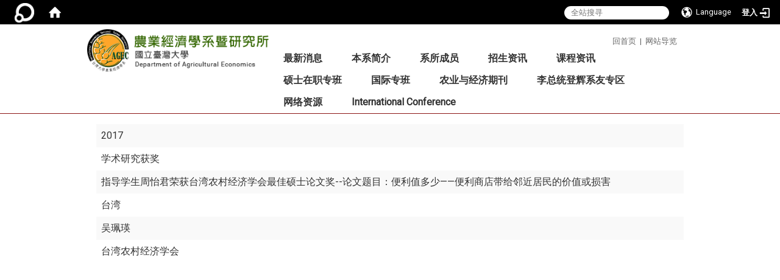

--- FILE ---
content_type: text/html; charset=utf-8
request_url: https://www.agec.ntu.edu.tw/zh_cn/honor/%E6%8C%87%E5%B0%8E%E5%AD%B8%E7%94%9F%E5%91%A8%E6%80%A1%E5%90%9B%E6%A6%AE%E7%8D%B2%E5%8F%B0%E7%81%A3%E8%BE%B2%E6%9D%91%E7%B6%93%E6%BF%9F%E5%AD%B8%E6%9C%83%E6%9C%80%E4%BD%B3%E7%A2%A9%E5%A3%AB%E8%AB%96%E6%96%87%E7%8D%8E-%E8%AB%96%E6%96%87%E9%A1%8C%E7%9B%AE-%E4%BE%BF%E5%88%A9%E5%80%BC%E5%A4%9A%E5%B0%91%E2%80%94%E2%80%94%E4%BE%BF%E5%88%A9%E5%95%86%E5%BA%97%E5%B8%B6%E7%B5%A6%E9%84%B0%E8%BF%91%E5%B1%85%E6%B0%91%E7%9A%84%E5%83%B9%E5%80%BC%E6%88%96%E6%90%8D%E5%AE%B3-%E5%8F%B0%E7%81%A3%E8%BE%B2%E6%9D%91%E7%B6%93%E6%BF%9F%E5%AD%B8%E6%9C%83-31696203
body_size: 46046
content:
<!DOCTYPE html>
<html lang="zh_tw" class="orbit">
<head>
<meta http-equiv="Content-Type" content="text/html; charset=UTF-8">
<link rel="stylesheet" media="all" href="/assets/frontend_extend-8996bf758a60858bf34439df4ac8b9dd88b312efc305ae9d35e3ccf31719f4ff.css">
<link rel="stylesheet" media="all" href="/assets/front_end-c68018fd9a6aceb4059c7815e101465ef23be8c2adce9cace6aefc2882108744.css">
<meta property="og:image" content="https://www.agec.ntu.edu.tw/uploads/site/site_logo/541292457470000834170000/logo.png">
<meta property="og:image:width" content="345">
<meta property="og:image:height" content="80">
<meta property="og:title" content="荣誉专区">
<meta property="og:site_name" content="台湾大学 农业经济学系">
<meta property="og:url" content="/zh_cn/honor/%25E6%258C%2587%25E5%25B0%258E%25E5%25AD%25B8%25E7%2594%259F%25E5%2591%25A8%25E6%2580%25A1%25E5%2590%259B%25E6%25A6%25AE%25E7%258D%25B2%25E5%258F%25B0%25E7%2581%25A3%25E8%25BE%25B2%25E6%259D%2591%25E7%25B6%2593%25E6%25BF%259F%25E5%25AD%25B8%25E6%259C%2583%25E6%259C%2580%25E4%25BD%25B3%25E7%25A2%25A9%25E5%25A3%25AB%25E8%25AB%2596%25E6%2596%2587%25E7%258D%258E-%25E8%25AB%2596%25E6%2596%2587%25E9%25A1%258C%25E7%259B%25AE-%25E4%25BE%25BF%25E5%2588%25A9%25E5%2580%25BC%25E5%25A4%259A%25E5%25B0%2591%25E2%2580%2594%25E2%2580%2594%25E4%25BE%25BF%25E5%2588%25A9%25E5%2595%2586%25E5%25BA%2597%25E5%25B8%25B6%25E7%25B5%25A6%25E9%2584%25B0%25E8%25BF%2591%25E5%25B1%2585%25E6%25B0%2591%25E7%259A%2584%25E5%2583%25B9%25E5%2580%25BC%25E6%2588%2596%25E6%2590%258D%25E5%25AE%25B3-%25E5%258F%25B0%25E7%2581%25A3%25E8%25BE%25B2%25E6%259D%2591%25E7%25B6%2593%25E6%25BF%259F%25E5%25AD%25B8%25E6%259C%2583-31696203">
  <script type="text/javascript">
    if (self != top){
        try{
            if(self.location.origin != top.location.origin){
                top.location=self.location;
            }
        }catch(e){
            console.log("Cannot fetch location!")
        }
    }
</script>
<script src="/assets/jquery-2a83d06853bd343c7bfc2e5d4539814cfa934676e2948ed348311435eca862f5.js"></script>
<script src="/assets/jquery_prefix-5c5a0bbb9dfff7d410703a0565bc948dca28ec736d1a0e725050111c330805d3.js"></script>
<script src="/assets/jquery_ujs_custom-a76b6cd8d652c18d24ed38d1f7a4d18f51d1f594a88a0f2ade82afec33966e2b.js"></script>
<script src="/assets/jquery.cycle2.min-ec60b272289a05b845d7613d074237d008c08a069dc283c2e4c62dfc513242db.js"></script>
<script src="/assets/jquery.cycle2.carousel.min-3d226d0713bcf58909be7c7e753fa1eef4409eee278299adfe70ff4ea646d65f.js"></script>
<script src="/assets/jquery.cycle2.scrollVert.min-ce8da4c3f5e336753d998c9f02e64cc8b7e3977f5f6988133faf24a44c90b427.js"></script>
<script src="/assets/jquery.cycle2.tile.min-83b4b0c4c2604b9c9acb20199a740f4b9e83c227ae46c1a430aa67bf97ff5457.js"></script>
<link rel="stylesheet" media="all" href="/assets/datatables.min-7446416dca719e42fb55ff5fbf69879ccebe1ab56c6bb6833e2db781eccfddf9.css">
<script src="/assets/datatables.min-598993c579b423583458a17773ed1e86103dc54e60eae7ab6c27b426af16df6f.js"></script>
<meta name="csrf-param" content="authenticity_token">
<meta name="csrf-token" content="HgTbg4PVB6xOPOAchPFrROR3e4ARM+TMCjCci4HeOamMLICnz12V3rX7j+Ir4uJn+xNOTDCs3LdaICyqr/A9lg==">
<script>
    $.fn.dataTable.defaults.initComplete = function(settings) {
        $(this).find('td:first-child').trigger('click');
    };
</script>
  <meta http-equiv="X-UA-Compatible" content="IE=edge">
  <meta name="viewport" content="width=device-width, initial-scale=1">
  <link rel="shortcut icon" type="image/x-icon" href="/assets/favicon-61dc45f90f167cda014133d5165631d96bfef02eabc1011a73e34d179b4cc316.ico">
  <title>台湾大学 农业经济学系</title>
  <link rel="stylesheet" media="all" href="https://cdnjs.cloudflare.com/ajax/libs/font-awesome/4.7.0/css/font-awesome.min.css" integrity="sha384-wvfXpqpZZVQGK6TAh5PVlGOfQNHSoD2xbE+QkPxCAFlNEevoEH3Sl0sibVcOQVnN" crossorigin="anonymous" referrerpolicy="no-referrer">
  <link rel="stylesheet" media="all" href="/assets/bootstrap/bootstrap.min-c36b0860fa3ccf6a898fa1a436dc802cf6333c72dd02932473d4dd9cb6739974.css">
  <link rel="stylesheet" media="all" href="/assets/template/template-7882ab25c8f806c4265d0ea9e956db83b42e9a0940c5e36e4e3bb836a5e8a3d5.css">
  <link rel="stylesheet" media="all" href="/assets/template/jquery.scrolling-tabs.min-0aaa5bfc7b51e5bacb1b208e1bc8d8cf1b8daba5c234626bc7fda4be4effb5df.css">
  <link rel="stylesheet" media="print" type="text/css" href="/assets/template/print.css">
  <script src="/assets/plugin/modernizr-d5770395993b83f1cd01c625a62f0cc2a8f2536f7288ef3a45f2863f2e20a9c1.js"></script>
  <script src="/assets/plugin/picturefill.min-1e1f7d4e867ad1ec3d5886ad5e69512b6692509c939a89634ffcf63ba17b6b7d.js"></script>
  <script src="/assets/plugin/jquery.mobile.custom.min-94832de9dd3faaf354dabd20e980b49bfe549a3750d73e5855bc4104b53afe9d.js"></script>
  <script src="/assets/bootstrap.min-18024db0d6a0bc75ca740863a3b491b7f9b9cbd080ba3ee25e22265801d0b0c9.js"></script>
  
  
  <script src="/assets/plugin/jquery.cycle2.video.min-384b34504c43f5962ffa3295b0b28947fd8a4498968853be0477a5dc664bd9b9.js"></script>
  <script src="/assets/plugin/jquery-bullseye-min-8149d6adb748bd9561e9f1fd822e59337a75d065e017c7891699d50d69414bc2.js"></script>
  <script src="/assets/plugin/jquery.scrolling-tabs.min-2ca04680a371ceee7710b234d1e8795bf3d4247da7327300094cf74ed64829fa.js"></script>

  <script src="/assets/plugin/owl.carousel.min-ec9585fb4e14679aaa65e0d62fac99d496ce23ea8052fc718d5b3fbc84525e61.js"></script>
  <link rel="stylesheet" type="text/css" href="/assets/template/owl.carousel.min.css">
  <link rel="stylesheet" type="text/css" href="/assets/template/owl.theme.default.min.css">
  
  <script src="/assets/app-da34347428278629ec143dcb3c788999a5ce2f776cdef89c00a7a49494c3cb70.js"></script>
  <script src="/assets/frontend-121b87925d20c2b21764d1c5053c911976bcf14ba23128fed1904f6b7a19033d.js"></script>
  <script src="https://apis.google.com/js/platform.js" integrity="sha512-y88ADKJgxYu14jShsLfmTJFQ6eBewQfLuR2ss/EJR42piXx9dpwL+sGHr3pneOZRReu00VY5tlQadxr2Utq89g==" crossorigin="anonymous"></script>
  
  <!--[if lt IE 9]>
    <script src="//cdnjs.cloudflare.com/ajax/libs/respond.js/1.4.2/respond.min.js"></script>
  <![endif]-->


<link rel="stylesheet" media="all" href="/assets/basic/icon-25f6a89d6786b31e5805ec90e7ba18610228db5085ba6610e43f9e488a81ce60.css">
<link rel="stylesheet" media="all" href="/assets/lib/orbit_bar/orbit-bar-560eee87c09dac66f3c1b1d62af8396687f7dc69133e3b6364c82b9f7f3d6c1c.css">
<script src="/assets/frontend_extend-18d8a9e578b8a7c72226a638c39f581b47ee42b5f58651d7f8b57f27c5fab08a.js"></script>
</head>
<body class="internal-page prohibit_proxy_feature banner_height_setting_0" data-module="personal_honor">
  <link rel="stylesheet" media="all" href="/assets/fontawesome-6.2.1.min-8aec0118643d34254cb9f5c27b931239c9de8008c849c9800d8651a5da1abcb2.css">
<link rel="stylesheet" media="all" href="/assets/fontawesome-6.2.1-fix.min-a85d2f928ef91b80968519d9fd352220353e6db2bd1a8f61f2f1c4377323c59d.css">
<link rel="stylesheet" media="all" href="/assets/lib/jquery-ui-1.13.2/jquery-ui.min-bc39b4e583177d1bfb4d31e880558d84fd307a5b3c87a91f2fadaf0bc4f1cc96.css">
<link rel="stylesheet" media="all" href="/assets/jquery-ui-timepicker-addon-ee91708eac547223792975e0d9a9aae62127da4b28a58d40c0634927f19665f0.css">
  <script src="/assets/lib/jquery-ui-1.13.2/jquery-ui.min-b88d0b98b7b90a20cae0fc32eaf0845ac1ffdc0e4b3176c501e353d45c975064.js"></script>
  <script src="/assets/jquery.ui.datepicker.monthyearpicker-6126b863aa1c4b399bf657869bbc51389d83ff5101b069ff7e1d0b02793c67e1.js"></script>
<style type="text/css">
  .ui-dialog {
    z-index: 2000000000000 !important;
  }
  .ui-datepicker {z-index:1000000 !important}
    @media screen and (min-width:768px){
      html body #orbit-bar .orbit-bar-inner,html body #orbit-bar .orbit-bar-inner form,html body #orbit-bar .orbit-bar-search-sign-language{
        background-color: #000000 !important;
      }
    }
    html body #orbit-bar .orbit-bar-inner,html body #orbit-bar .orbit-bar-inner form,html body #orbit-bar .orbit-bar-search-sign-language{
      background-color: #000000 !important;
    }
    html body #orbit-bar .orbit-bar-inner>ul>li:hover>span, html body #orbit-bar .orbit-bar-inner>ul>li:hover>a, html body #orbit-bar .orbit-bar-inner>ul>li:hover #language, html body #orbit-bar .orbit-bar-inner>ul>li>ul li:hover, html body #orbit-bar .orbit-bar-inner>ul>li>ul li.active,.orbit-bar-search-sign-language li:hover form,.orbit-bar-search-sign-language li:hover label
    {
        background-color: #0095CF !important;
        color: #ffffff !important;
    }
    html body #orbit-bar .orbit-bar-inner>ul>li span:hover,html body #orbit-bar .orbit-bar-inner>ul>li:hover>span#user, html body #orbit-bar .orbit-bar-inner>ul>li>ul li a:hover,html body #orbit-bar .orbit-bar-inner>ul>li:hover #language,html body #orbit-bar .orbit-bar-menu .showlist:hover .orbit-bar-home, html body #orbit-bar .orbit-bar-inner>ul>li:hover label
    {
        color: #ffffff !important;
    }
    html body #orbit-bar .orbit-bar-inner > ul > li > ul
    {
      background-color: #000000 !important;
    }
    @media screen and (max-width:767px){
      html body #orbit-bar .orbit-bar-inner > ul
      {
        background-color: #000000 !important;
      }
      html body #orbit-bar .orbit-bar-inner form{
        background-color: #000000 !important;
      }
    }
    @media screen and (min-width:768px){
      html body #orbit-bar .orbit-bar-search-sign-language #language, html body #orbit-bar .orbit-bar-menu .orbit-bar-home,html body #orbit-bar .orbit-bar-search-sign-language #user,html body #orbit-bar .orbit-bar-inner>ul>li>a,html body #orbit-bar .orbit-bar-inner>ul>li label {
        color: #ffffff !important;
      }
    }
    @media screen and (max-width:767px){
      #orbit-bar .orbit-bar-title a{
        color: #ffffff !important;
      }
      label[for="open-orbit-nav"]{
        border-color: #ffffff !important;
        color: #ffffff !important;
      }
    }
    html body #orbit-bar .orbit-bar-inner > ul > li > ul a,html body #orbit-bar .orbit-bar-inner > ul > li > ul .active{
      color: #ffffff !important;
    }
    html body #orbit-bar .orbit-bar-inner > ul > li > ul:before{
      border-color: transparent transparent #ffffff transparent !important;
    }
    @media screen and (max-width:767px){
      html body #orbit-bar .orbit-bar-search-sign-language #language, html body #orbit-bar .orbit-bar-menu .orbit-bar-home,html body #orbit-bar .orbit-bar-search-sign-language #user,html body #orbit-bar .orbit-bar-inner>ul>li>a,html body #orbit-bar .orbit-bar-inner>ul>li label {
        color: #ffffff !important;
      }
    }
</style>
  <div id="orbit-bar">
      <label for="open-orbit-login" style="display:none;">Open login</label>
      <input type="checkbox" title="open login" id="open-orbit-login">
      <label for="open-orbit-login" class="cover" title="Close login"><p style="display: none;">Close login</p></label>
      <div class="login-window">
        <div class="login-header">
          <label tabindex="0" for="open-orbit-login" class="close">close</label>
          <p>登入 农业经济学系暨研究所</p>
        </div>
        <div class="login-body">
          <form class="container" action="/sessions?locale=zh_tw" accept-charset="UTF-8" method="post">
<input name="utf8" type="hidden" value="✓"><input type="hidden" name="authenticity_token" value="9cV7yLFSOT2Whrwml2ZWtt5z1hk/gnxdTNHheiHcIlNn7SDs/dqrT21B09g4dd+VwRfj1R4dRCYcwVFbD/ImbA==">
            <div class="prepend input-group">
              <span class="add input-group-addon"><i class="icon-user"></i></span>
              <label for="user_user_id" style="display:none;">Username</label>
              <input class="input" id="user_user_id" title="username" name="user_name" placeholder="使用者帐号" size="30" type="text">
            </div>
            <div class="prepend input-group">
              <span class="add input-group-addon"><i class="icon-lock"></i></span>
              <label for="user_password" style="display:none;">Password</label>
              <input class="input" id="user_password" name="password" placeholder="密码" title="password" size="30" type="password">
            </div>
            <div class="login-submit-wrap">
              <div class="submit">
                <button class="login-btn" type="submit">登入</button>
              </div>
            </div>
            <script>
              function forgot_password(){
                if(document.getElementById('user_user_id').value !='')
                  var post_data = $.post('/sessions/forgot_password',{ user_name: document.getElementById('user_user_id').value });
                if(document.getElementById('user_user_id').value != ''){
                  post_data.done(function(){
                    try{
                      if(I18n.locale == 'en')
                        if(post_data.responseJSON['user_email'] == '')
                          var alert_texts = 'This user_name or user_email is not registered yet!Please contact customer service to deal with this problem.';
                        else
                          var alert_texts = 'Please check '+post_data.responseJSON['user_email']+' to see the new password for user_name:'+post_data.responseJSON['user_name'].join(' , ');
                      else
                        if(post_data.responseJSON['user_email'] == '')
                          var alert_texts = '该使用者名称或是使用者email尚未注册!请联络客服协助处理。';
                        else
                          var alert_texts = '请确认'+post_data.responseJSON['user_email']+'来查看使用者名称:'+post_data.responseJSON['user_name'].join('、')+'的新密码';
                    }catch(e){
                      if(I18n.locale == 'en')
                        var alert_texts = 'Please contact customer service to deal with the problem.';
                      else
                        var alert_texts = '请联络客服协助处理。';
                    };
                    $('.alert-error').text(alert_texts);
                    alert(alert_texts);
                  });
                }else{
                  if(I18n.locale == 'en')
                    var alert_texts = 'Please fill-in your user id without password, click “Forgot your password?“, and check you email for updated password.';
                  else
                    var alert_texts = '请输入您的使用者帐号无需输入密码，点选「忘记密码」后至您的信箱检查密码更新邮件！';
                  alert(alert_texts);
                };
              };
            </script>
            <a onclick="forgot_password()" style="float: left;font-size: 0.813em;margin-left: 1em;" href="#forgot_password">忘记密码?</a>
            <div style="clear: both;"></div>
</form>        </div>

      </div>
    <input type="checkbox" id="open-orbit-nav" title="orbitbar">
    <div class="orbit-bar-inner">
      <label for="open-orbit-nav">
        <i class="icons-list-2"></i>
      </label>
      <ul class="orbit-bar-menu">
        <li>
          <a href="javascript:;" class="orbit-bar-logo" title="请登入以管理网站,按下开启登入视窗">
            <img src="/assets/orbit-logo.png" alt="奥博科技商标">
            <p style="display: none;">请登入以管理网站,按下开启登入视窗</p>
          </a>
        </li>
        <li>
          <a href="/" class="orbit-bar-home" title="首页" tabindex="0"><i class="icons-house"></i><p>home</p></a>
        </li>
      </ul>
      <h1 class="orbit-bar-title">
        <a href="/" title="农业经济学系暨研究所">农业经济学系暨研究所</a>
      </h1>
      <ul class="orbit-bar-search-sign-language">
        <li style="background-color:transparent;">
          <form id="search" method="get" action="https://www.google.com/custom" target="_blank" style="border: 0 !important;">
            <input type="hidden" name="authenticity_token" value='value="HKs332G2NynMCM6Y/tMzz3iQ7NLDwXbNsfrmeL/UToiOg2z7LT6lWzfPoWZRwLrsZ/TZHuJeTrbh6lZZkfpKtw=="'>
            <input type="hidden" name="client" value="pub-&amp;amp">
            <input type="hidden" name="ie" id="ie" value="utf-8">
            <input type="hidden" name="oe" id="oe" value="utf-8">
            <input type="hidden" name="cof" id="cof" value="AH:center;AWFID:03de271f1940eea3;">
            <input type="hidden" name="domains" value="www.agec.ntu.edu.tw">
            <input type="hidden" name="sitesearch" value="www.agec.ntu.edu.tw">
            <label style="display:none;" for="q" accesskey="S">Google Search</label>
            <input type="search" name="q" id="q" value="" placeholder="全站搜寻" x-webkit-speech="" title="search">
          </form>
        </li>
        <li id="language-li" style="background-color:transparent;" class="mobile_login_bar">
            <a id="languagebutton" href="javascript:;" title="按下关闭语言选单"><span id="language"><i class="icons-earth orbit-bar-language-icon"></i><span class="orbit-bar-language-text">Language</span></span></a>
            <ul>
                  <li class="active">
                    繁体中文
                  </li>
                  <li>
                    <a accesskey="s" href="/zh_cn/honor/%E6%8C%87%E5%B0%8E%E5%AD%B8%E7%94%9F%E5%91%A8%E6%80%A1%E5%90%9B%E6%A6%AE%E7%8D%B2%E5%8F%B0%E7%81%A3%E8%BE%B2%E6%9D%91%E7%B6%93%E6%BF%9F%E5%AD%B8%E6%9C%83%E6%9C%80%E4%BD%B3%E7%A2%A9%E5%A3%AB%E8%AB%96%E6%96%87%E7%8D%8E-%E8%AB%96%E6%96%87%E9%A1%8C%E7%9B%AE-%E4%BE%BF%E5%88%A9%E5%80%BC%E5%A4%9A%E5%B0%91%E2%80%94%E2%80%94%E4%BE%BF%E5%88%A9%E5%95%86%E5%BA%97%E5%B8%B6%E7%B5%A6%E9%84%B0%E8%BF%91%E5%B1%85%E6%B0%91%E7%9A%84%E5%83%B9%E5%80%BC%E6%88%96%E6%90%8D%E5%AE%B3-%E5%8F%B0%E7%81%A3%E8%BE%B2%E6%9D%91%E7%B6%93%E6%BF%9F%E5%AD%B8%E6%9C%83-31696203?locale=zh_cn">
                      简体中文
                    </a>
                  </li>
                  <li>
                    <a accesskey="e" href="/en/honor/%E6%8C%87%E5%B0%8E%E5%AD%B8%E7%94%9F%E5%91%A8%E6%80%A1%E5%90%9B%E6%A6%AE%E7%8D%B2%E5%8F%B0%E7%81%A3%E8%BE%B2%E6%9D%91%E7%B6%93%E6%BF%9F%E5%AD%B8%E6%9C%83%E6%9C%80%E4%BD%B3%E7%A2%A9%E5%A3%AB%E8%AB%96%E6%96%87%E7%8D%8E-%E8%AB%96%E6%96%87%E9%A1%8C%E7%9B%AE-%E4%BE%BF%E5%88%A9%E5%80%BC%E5%A4%9A%E5%B0%91%E2%80%94%E2%80%94%E4%BE%BF%E5%88%A9%E5%95%86%E5%BA%97%E5%B8%B6%E7%B5%A6%E9%84%B0%E8%BF%91%E5%B1%85%E6%B0%91%E7%9A%84%E5%83%B9%E5%80%BC%E6%88%96%E6%90%8D%E5%AE%B3-%E5%8F%B0%E7%81%A3%E8%BE%B2%E6%9D%91%E7%B6%93%E6%BF%9F%E5%AD%B8%E6%9C%83-31696203">
                      English
                    </a>
                  </li>
            </ul>
        </li>
        <li style="margin-right:-1em;" class="mobile_login_bar">
          <a id="loginbutton" title="按下开启登入视窗" href="javascript:;">
            <label for="open-orbit-login">
              <i style="font-style: inherit;font-size: 0.8rem;width: 2.875em;text-align: right;vertical-align: middle;">登入</i>
              <i class="icons-login" style="font-size: 1.4em;width: 1.875em;text-align: left;vertical-align: middle;"></i>
            </label>
          </a>
        </li>
        <style>
          @media screen and (min-width:768px){
            .orbit-bar-search-sign-language{
              max-height:100%;
            }
          }
        </style>
      </ul>
      <ul id="language-li-ul" class="orbit-bar-mobile-sign-language" style="background-color: #000000 !important;">
        <li>
            <span id="language" class="mobile-button"><i class="icons-earth orbit-bar-language-icon" style="color: #ffffff !important;"></i><span class="orbit-bar-language-text">Language</span></span>
            <ul>
                  <li class="active">
                    繁体中文
                  </li>
                  <li>
                    <a accesskey="s" href="/zh_cn/honor/%E6%8C%87%E5%B0%8E%E5%AD%B8%E7%94%9F%E5%91%A8%E6%80%A1%E5%90%9B%E6%A6%AE%E7%8D%B2%E5%8F%B0%E7%81%A3%E8%BE%B2%E6%9D%91%E7%B6%93%E6%BF%9F%E5%AD%B8%E6%9C%83%E6%9C%80%E4%BD%B3%E7%A2%A9%E5%A3%AB%E8%AB%96%E6%96%87%E7%8D%8E-%E8%AB%96%E6%96%87%E9%A1%8C%E7%9B%AE-%E4%BE%BF%E5%88%A9%E5%80%BC%E5%A4%9A%E5%B0%91%E2%80%94%E2%80%94%E4%BE%BF%E5%88%A9%E5%95%86%E5%BA%97%E5%B8%B6%E7%B5%A6%E9%84%B0%E8%BF%91%E5%B1%85%E6%B0%91%E7%9A%84%E5%83%B9%E5%80%BC%E6%88%96%E6%90%8D%E5%AE%B3-%E5%8F%B0%E7%81%A3%E8%BE%B2%E6%9D%91%E7%B6%93%E6%BF%9F%E5%AD%B8%E6%9C%83-31696203?locale=zh_cn">
                      简体中文
                    </a>
                  </li>
                  <li>
                    <a accesskey="e" href="/en/honor/%E6%8C%87%E5%B0%8E%E5%AD%B8%E7%94%9F%E5%91%A8%E6%80%A1%E5%90%9B%E6%A6%AE%E7%8D%B2%E5%8F%B0%E7%81%A3%E8%BE%B2%E6%9D%91%E7%B6%93%E6%BF%9F%E5%AD%B8%E6%9C%83%E6%9C%80%E4%BD%B3%E7%A2%A9%E5%A3%AB%E8%AB%96%E6%96%87%E7%8D%8E-%E8%AB%96%E6%96%87%E9%A1%8C%E7%9B%AE-%E4%BE%BF%E5%88%A9%E5%80%BC%E5%A4%9A%E5%B0%91%E2%80%94%E2%80%94%E4%BE%BF%E5%88%A9%E5%95%86%E5%BA%97%E5%B8%B6%E7%B5%A6%E9%84%B0%E8%BF%91%E5%B1%85%E6%B0%91%E7%9A%84%E5%83%B9%E5%80%BC%E6%88%96%E6%90%8D%E5%AE%B3-%E5%8F%B0%E7%81%A3%E8%BE%B2%E6%9D%91%E7%B6%93%E6%BF%9F%E5%AD%B8%E6%9C%83-31696203">
                      English
                    </a>
                  </li>
            </ul>
        </li>
        <li>
          <label for="open-orbit-login">
            <i class="icons-login" style="color: #ffffff !important;"></i>
            <p style="display: none;">Open login</p>
          </label>
        </li>
      </ul>
    </div>
  </div>
  <style>
  @media (max-width: 767px) {#orbit-bar ul.orbit-bar-search-sign-language > li + li{width:33.3333%;}}
  </style>
      <script>$('.orbit-bar-logo').off('click').on('click',function(){window.orbit_login_button = $(this);$("#open-orbit-login").click()});</script>
  <script type="text/javascript">
    var lang_opentitle = '按下开启语言选单';
    var lang_closetitle = '按下关闭语言选单';
    $('#languagebutton').off('click').on('click',function(){
      if ($(this).parent().find('>ul').hasClass('show')) {
        $(this).attr('title', lang_opentitle);
      } else {
        $(this).attr('title', lang_closetitle);
      }
    });
    $('#languagebutton').focus(function(){
      if ($(this).parent().find('>ul').hasClass('show')) {
        $(this).attr('title', lang_closetitle);
      } else {
        $(this).attr('title', lang_opentitle);
      }
    });
    /* when tab key choose close,press enter to close login window start */
    function closelabel(e){
      var keynum;
      if(window.event) // IE
      {
        keynum = e.keyCode
      }
      else if(e.which) // Netscape/Firefox/Opera/chrome
      {
        keynum = e.which
      }
      if( keynum == 13 ){
        $(".orbit-bar-logo").one("focusin",function(){
          window.orbit_login_button.focus();
        })
        $("#open-orbit-login").click();
      };
    }
    $('label.close').attr('onkeydown','closelabel(event)');
    /* when tab key choose  close,press enter to close login window end   */
    $('#loginbutton >label').off('click').on('click',function(){window.orbit_login_button = $('#loginbutton');$("#open-orbit-login").click()});
    $('#loginbutton').off('click').on('click',function(){window.orbit_login_button = $('#loginbutton');$("#open-orbit-login").click()});
    /* press esc to close login window start */
    function esc_close_login_window(event){
      var e = event;
      var keynum;
      if(window.event) // IE
      {
        keynum = e.keyCode;
      }
      else if(e.which) // Netscape/Firefox/Opera/chrome
      {
        keynum = e.which;
      }
      if( keynum == 27 ){
        $(".orbit-bar-logo").one("focusin",function(){
          window.orbit_login_button.focus();
        })
        $("#open-orbit-login").click();
      };
    }
    /* press esc to close login window end   */
    $("#open-orbit-login").on("change",function(){
      if($(this).is(":checked")){
        $(window).off('keydown', esc_close_login_window).on('keydown', esc_close_login_window);
        $("#user_user_id").focus(); //when open login window,focus on the username
      }else{
        $(window).off('keydown', esc_close_login_window);
      }
    })
    $(".login-body form").on("submit",function(){
      $(this).append("<input type='hidden' name='referer_url' value='/zh_cn/honor/%E6%8C%87%E5%B0%8E%E5%AD%B8%E7%94%9F%E5%91%A8%E6%80%A1%E5%90%9B%E6%A6%AE%E7%8D%B2%E5%8F%B0%E7%81%A3%E8%BE%B2%E6%9D%91%E7%B6%93%E6%BF%9F%E5%AD%B8%E6%9C%83%E6%9C%80%E4%BD%B3%E7%A2%A9%E5%A3%AB%E8%AB%96%E6%96%87%E7%8D%8E-%E8%AB%96%E6%96%87%E9%A1%8C%E7%9B%AE-%E4%BE%BF%E5%88%A9%E5%80%BC%E5%A4%9A%E5%B0%91%E2%80%94%E2%80%94%E4%BE%BF%E5%88%A9%E5%95%86%E5%BA%97%E5%B8%B6%E7%B5%A6%E9%84%B0%E8%BF%91%E5%B1%85%E6%B0%91%E7%9A%84%E5%83%B9%E5%80%BC%E6%88%96%E6%90%8D%E5%AE%B3-%E5%8F%B0%E7%81%A3%E8%BE%B2%E6%9D%91%E7%B6%93%E6%BF%9F%E5%AD%B8%E6%9C%83-31696203'/>");
    })
    var I18n = {};
    Object.defineProperty(I18n,"locale",{
      value: "zh_tw"
    });
    Object.defineProperty(I18n,"validLocales",{
      value: ["zh_tw","zh_cn","en"]
    });
  </script>
  <style>
    #language-li ul li a{
      margin-left: 0;
      position: relative;
    }
    @media screen and (min-width:768px){
        .sub_orbit_bar{
          background-color:#000000!important;
        }
        .orbit-bar-menu{
          background-color:transparent!important;
        }
        .sub_orbit_bar_text{
          color:#ffffff!important;
        }
    }
    @media screen and (max-width:767px){
        .sub_orbit_bar{
          background-color:#000000!important;
        }
        .orbit-bar-menu{
          background-color:#000000!important;
        }
        .sub_orbit_bar_text{
          color:#ffffff!important;
        }
      .mobile_login_bar{
        width: 50%!important;
      }
    }
      @media screen and (max-width: 767px){
        #orbit-bar .orbit-bar-inner .orbit-bar-mobile-sign-language {
            background: #333;
            display: block;
            margin: 0;
            position: absolute;
            right: 0;
            top: 0;
        }
      }
    .orbit-bar-mobile-sign-language {
        display: none;
    }
    @media screen and (max-width: 767px){
      #orbit-bar .orbit-bar-inner .orbit-bar-mobile-sign-language > li ul.show {
        display: block;
      }
      #orbit-bar .orbit-bar-inner .orbit-bar-mobile-sign-language > li > span > span {
        display: none;
      }
      #orbit-bar .orbit-bar-inner .orbit-bar-mobile-sign-language > li {
        color: #fff;
        float: left;
        position: relative;
      }
      #orbit-bar .orbit-bar-inner .orbit-bar-mobile-sign-language > li > span , #orbit-bar .orbit-bar-inner .orbit-bar-mobile-sign-language > li > label{
        cursor: pointer;
        display: block;
        height: 40px;
        line-height: 43px;
        width: 40px;
        text-align: center;
        margin-bottom: 0;
      }
      #orbit-bar .orbit-bar-inner .orbit-bar-mobile-sign-language > li ul {
          background: #333 none repeat scroll 0 0;
          border-radius: 0;
          display: none;
          position: fixed;
          right: 0;
          top: 40px;
          width: 100%;
      }
    }
  </style>
  <style type="text/css">
    .orbit-bar-inner .custom_widget{
      flex:  1;
    }
  </style>
  <script>
    $(document).ready(function(){
      $(".orbit-bar-inner").css("overflow","visible");
      if($(window).outerWidth(true) <= 767){
        $('.orbit-bar-menu').before($('.orbit-bar-title'));
      }else{
        $(".orbit-bar-search-sign-language").before($('.orbit-bar-title'));
      }
    })
    $(window).resize(function(){
      if($(window).outerWidth(true) <= 767){
        $('.orbit-bar-menu').before($('.orbit-bar-title'));
      }else{
        $(".orbit-bar-search-sign-language").before($('.orbit-bar-title'));
      }
    })
  </script>

  <div class="background" data-pp="100"></div>
  

<div id="fb-root"></div>
<script>(function(d, s, id) {
  var js, fjs = d.getElementsByTagName(s)[0];
  if (d.getElementById(id)) return;
  js = d.createElement(s); js.id = id;
  js.src = "";
  fjs.parentNode.insertBefore(js, fjs);
}(document, 'script', 'facebook-jssdk'));</script>

<script>!function(d,s,id){var js,fjs=d.getElementsByTagName(s)[0];if(!d.getElementById(id)){js=d.createElement(s);js.id=id;js.src="https://platform.twitter.com/widgets.js";fjs.parentNode.insertBefore(js,fjs);}}(document,"script","twitter-wjs");</script>
<div class="mobile-menu">
  <button type="button" class="navbar-toggle collapsed" data-toggle="collapse" data-target="#layout-navigation">
        <span class="sr-only">Toggle navigation</span>
        <span class="icon-bar icon-bar-top"></span>
        <span class="icon-bar icon-bar-middle"></span>
        <span class="icon-bar icon-bar-bottom"></span>
  </button>
  <div class="cover"></div>
</div>
<header class="navbar layout-header no-print" role="navigation">
  <div class="container">
    <div class="header-nav">
    <a id="accesskey_top" accesskey="U" title="accesskey top" href="#">:::</a>
      <p style="color:#666;"><a class="hovera" href="http://www.agec.ntu.edu.tw/" style="color:#666;">回首页</a>  |  <a class="hovera" href="http://www.agec.ntu.edu.tw/zh_cn/sitemap" style="color:#666;">网站导览</a></p>

    </div>
    <div class="navbar-header">
      <button type="button" class="navbar-toggle collapsed" data-toggle="collapse" data-target="#layout-navigation">
        <span class="sr-only">Toggle navigation</span>
        <span class="icon-bar icon-bar-top"></span>
        <span class="icon-bar icon-bar-middle"></span>
        <span class="icon-bar icon-bar-bottom"></span>
      </button>
	  
	  <script>$(document).ready(function(){var url =$('.site-logo').eq(0).attr('src');if(url == "/assets/default-site-logo.png"){$('.navbar-brand').eq(0).remove();};if($('.navbar-brand').length == 2){$('.site-logo').css('height','auto')};$('.site-logo').eq(0).css('margin-right',0);$('.navbar-brand').css('padding-right',0)})</script>
      <a title="主页" class="navbar-brand" href="/"><h2 class="default_site_h1">
<img class="site-logo" src="/uploads/site/site_logo/541292457470000834170000/logo.png" alt="台湾大学 农业经济学系的Logo"> <span style="display: none;">台湾大学 农业经济学系</span>
</h2></a>
    </div>
    <section class="header-banner" data-pp="2000"></section>
    <div class="collapse navbar-collapse modules-menu" id="layout-navigation">
    <a id="accesskey_menu" title="accesskey menu" accesskey="M" href="#">:::</a>
      <ul id="main-nav" class="navbar-right navbar-nav modules-menu-level-0 nav-level-0 no-print" data-menu-level="0">
<li>
    <a href="/zh_cn/news" title="最新消息" data-menu-link="true" class="dropdown-toggle" target="_self">最新消息</a>
    <ul class="modules-menu-level-1 nav-level-1" data-menu-level="1">
<li>
        <a href="/zh_cn/news/news1" title="最新消息" data-menu-link="true" target="_self">最新消息</a>
        
      </li>
<li>
        <a href="/zh_cn/news/new2" title="演讲公告" data-menu-link="true" target="_self">演讲公告</a>
        
      </li>
<li>
        <a href="/zh_cn/news/0" title="求职征才" data-menu-link="true" target="_self">求职征才</a>
        
      </li>
<li>
        <a href="/zh_cn/news/history1" title="活动剪影" data-menu-link="true" target="_self">活动剪影</a>
        
      </li>
</ul>
  </li>
<li>
    <a href="/zh_cn/intro/intro1" title="本系简介" data-menu-link="true" class="dropdown-toggle" target="_self">本系简介</a>
    <ul class="modules-menu-level-1 nav-level-1" data-menu-level="1">
<li>
        <a href="/zh_cn/intro/intro1" title="系史 " data-menu-link="true" target="_self">系史 </a>
        
      </li>
<li>
        <a href="/zh_cn/intro/intro2" title="教学与研究目标" data-menu-link="true" target="_self">教学与研究目标</a>
        
      </li>
<li>
        <a href="/zh_cn/intro/intro4" title="本系设备" data-menu-link="true" target="_self">本系设备</a>
        
      </li>
<li>
        <a href="/zh_cn/intro/intro8" title="进修与就业" data-menu-link="true" target="_self">进修与就业</a>
        
      </li>
<li>
        <a href="/zh_cn/intro/intro3" title="未来展望" data-menu-link="true" target="_self">未来展望</a>
        
      </li>
<li>
        <a href="/zh_cn/intro/law" title="本系法规" data-menu-link="true" target="_self">本系法规</a>
        
      </li>
<li>
        <a href="/zh_cn/intro/intro7" title="交通资讯" data-menu-link="true" target="_self">交通资讯</a>
        
      </li>
</ul>
  </li>
<li>
    <a href="/zh_cn/teacher" title="系所成员" data-menu-link="true" class="dropdown-toggle" target="_self">系所成员</a>
    <ul class="modules-menu-level-1 nav-level-1" data-menu-level="1">
<li>
        <a href="/zh_cn/teacher/teacher1" title="专任师资" data-menu-link="true" target="_self">专任师资</a>
        
      </li>
<li>
        <a href="/zh_cn/teacher/JointAppointmentFaculty" title="合聘师资" data-menu-link="true" target="_self">合聘师资</a>
        
      </li>
<li>
        <a href="/zh_cn/teacher/teacher2" title="兼任师资" data-menu-link="true" target="_self">兼任师资</a>
        
      </li>
<li>
        <a href="/zh_cn/teacher/VisitingFaculty" title="客座与访问教师" data-menu-link="true" target="_self">客座与访问教师</a>
        
      </li>
<li>
        <a href="/zh_cn/teacher/teacher3" title="名誉教授" data-menu-link="true" target="_self">名誉教授</a>
        
      </li>
<li>
        <a href="/zh_cn/teacher/Retire" title="退休师资" data-menu-link="true" target="_self">退休师资</a>
        
      </li>
<li>
        <a href="/zh_cn/teacher/staff" title="系所同仁" data-menu-link="true" target="_self">系所同仁</a>
        
      </li>
</ul>
  </li>
<li>
    <a href="/zh_cn/recruit/recruit1" title="招生资讯" data-menu-link="true" class="dropdown-toggle" target="_self">招生资讯</a>
    <ul class="modules-menu-level-1 nav-level-1" data-menu-level="1">
<li>
        <a href="/zh_cn/recruit/recruit1" title="大学部招生" data-menu-link="true" target="_self">大学部招生</a>
        
      </li>
<li>
        <a href="/zh_cn/recruit/recruit2" title="硕士班招生" data-menu-link="true" target="_self">硕士班招生</a>
        
      </li>
<li>
        <a href="/zh_cn/recruit/recruit3" title="博士班招生" data-menu-link="true" target="_self">博士班招生</a>
        
      </li>
<li>
        <a href="/zh_cn/recruit/recruit4" title="硕士在职专班" data-menu-link="true" target="_self">硕士在职专班</a>
        
      </li>
<li>
        <a href="/zh_cn/recruit/recruit5" title="国际专班" data-menu-link="true" target="_self">国际专班</a>
        
      </li>
<li>
        <a href="/zh_cn/recruit/recruit6" title="统计资料" data-menu-link="true" target="_self">统计资料</a>
        
      </li>
</ul>
  </li>
<li>
    <a href="/zh_cn/course1" title="课程资讯" data-menu-link="true" class="dropdown-toggle" target="_self">课程资讯</a>
    <ul class="modules-menu-level-1 nav-level-1" data-menu-level="1">
<li>
        <a href="/zh_cn/course/course1" title="暑期农企业工读" data-menu-link="true" target="_self">暑期农企业工读</a>
        
      </li>
<li>
        <a href="/zh_cn/course/course2" title="大学部" data-menu-link="true" target="_self">大学部</a>
        
      </li>
<li>
        <a href="/zh_cn/course/course3" title="硕士班" data-menu-link="true" target="_self">硕士班</a>
        
      </li>
<li>
        <a href="/zh_cn/course/course4" title="博士班" data-menu-link="true" target="_self">博士班</a>
        
      </li>
<li>
        <a href="/zh_cn/course/stu1" title="硕士在职专班" data-menu-link="true" target="_self">硕士在职专班</a>
        
      </li>
<li>
        <a href="/zh_cn/course/course6" title="国际专班" data-menu-link="true" target="_self">国际专班</a>
        
      </li>
<li>
        <a href="http://coursemap.aca.ntu.edu.tw/course_map_all/department.php?code=6070" title="台大课程地图" data-menu-link="true" target="_blank" rel="noopener noreferrer">台大课程地图</a>
        
      </li>
</ul>
  </li>
<li>
    <a href="/zh_cn/phd" title="硕士在职专班" data-menu-link="true" class="dropdown-toggle" target="_self">硕士在职专班</a>
    <ul class="modules-menu-level-1 nav-level-1" data-menu-level="1">
<li>
        <a href="/zh_cn/phd/phd1" title="最新消息" data-menu-link="true" target="_self">最新消息</a>
        
      </li>
<li>
        <a href="/zh_cn/phd/phd3" title="招生讯息" data-menu-link="true" target="_self">招生讯息</a>
        
      </li>
<li>
        <a href="/zh_cn/phd/03" title="课程资讯" data-menu-link="true" target="_self">课程资讯</a>
        
      </li>
</ul>
  </li>
<li>
    <a href="/zh_cn/inter1" title="国际专班" data-menu-link="true" class="dropdown-toggle" target="_self">国际专班</a>
    <ul class="modules-menu-level-1 nav-level-1" data-menu-level="1">
<li>
        <a href="/zh_cn/inter/inter1" title="Agricultural Economics Master Program (International Program)" data-menu-link="true" target="_self">Agricultural Economics Master Program (International Program)</a>
        
      </li>
<li>
        <a href="/zh_cn/recruit/recruit5" title="Prospective Students" data-menu-link="true" target="_self">Prospective Students</a>
        
      </li>
<li>
        <a href="/zh_cn/inter/Courses" title="Courses" data-menu-link="true" target="_self">Courses</a>
        
      </li>
<li>
        <a href="/zh_cn/inter/ThesisorGraduateApplication" title="Thesis/Graduate Application" data-menu-link="true" target="_self">Thesis/Graduate Application</a>
        
      </li>
<li>
        <a href="/zh_cn/inter/CurrentStudents" title="Current Students" data-menu-link="true" target="_self">Current Students</a>
        
      </li>
</ul>
  </li>
<li>
    <a href="/zh_cn/AgricultureEconomicJournal" title="农业与经济期刊" data-menu-link="true" class="dropdown-toggle" target="_self">农业与经济期刊</a>
    <ul class="modules-menu-level-1 nav-level-1" data-menu-level="1">
<li>
        <a href="/zh_cn/AgricultureEconomicJournal/JournalLatestNews" title="最新消息" data-menu-link="true" target="_self">最新消息</a>
        
      </li>
<li>
        <a href="/zh_cn/AgricultureEconomicJournal/PublicationandSubmissionInformation" title="出版与征稿简则" data-menu-link="true" target="_self">出版与征稿简则</a>
        
      </li>
<li>
        <a href="/zh_cn/AgricultureEconomicJournal/EditorialCommittee" title="编辑委员会" data-menu-link="true" target="_self">编辑委员会</a>
        
      </li>
<li>
        <a href="https://www.econ.sinica.edu.tw/1/archives/daad32c98d9de1ed" title="经济论文文稿规格说明" data-menu-link="true" target="_blank" rel="noopener noreferrer">经济论文文稿规格说明</a>
        
      </li>
</ul>
  </li>
<li>
    <a href="/zh_cn/alumni1" title="李总统登辉系友专区" data-menu-link="true" class="dropdown-toggle" target="_self">李总统登辉系友专区</a>
    <ul class="modules-menu-level-1 nav-level-1" data-menu-level="1">
<li>
        <a href="/zh_cn/alumni_s/alumni2" title="求学纪事" data-menu-link="true" target="_self">求学纪事</a>
        
      </li>
<li>
        <a href="/zh_cn/alumni_s/alumni1" title="捐赠书目-中文书目" data-menu-link="true" target="_self">捐赠书目-中文书目</a>
        <ul class="modules-menu-level-2 nav-level-2" data-menu-level="2">
<li>
            <a href="/zh_cn/alumni1/alumni1_0" title="中文书目（续一）" data-menu-link="true" target="_self">中文书目（续一）</a>
          </li>
<li>
            <a href="/zh_cn/alumni1/alumni1_1" title="中文书目（续二）" data-menu-link="true" target="_self">中文书目（续二）</a>
          </li>
<li>
            <a href="/zh_cn/alumni1/alumni1_2" title="中文书目（续三）" data-menu-link="true" target="_self">中文书目（续三）</a>
          </li>
<li>
            <a href="/zh_cn/alumni_s/alumni1/alumni_3" title="中文书目（续四）" data-menu-link="true" target="_self">中文书目（续四）</a>
          </li>
<li>
            <a href="/zh_cn/alumni1/alumni1_3" title="中文书目（续四）" data-menu-link="true" target="_self">中文书目（续四）</a>
          </li>
<li>
            <a href="/zh_cn/alumni1/alumni1_0" title="中文书目（续一）" data-menu-link="true" target="_self">中文书目（续一）</a>
          </li>
<li>
            <a href="/zh_cn/alumni1/alumni1_1" title="中文书目（续二）" data-menu-link="true" target="_self">中文书目（续二）</a>
          </li>
<li>
            <a href="/zh_cn/alumni1/alumni1_2" title="中文书目（续三）" data-menu-link="true" target="_self">中文书目（续三）</a>
          </li>
<li>
            <a href="/zh_cn/alumni1/alumni1_3" title="中文书目（续四）" data-menu-link="true" target="_self">中文书目（续四）</a>
          </li>
</ul>
      </li>
<li>
        <a href="/zh_cn/alumni_s/alumni3" title="捐赠书目- 英文书目" data-menu-link="true" target="_self">捐赠书目- 英文书目</a>
        
      </li>
<li>
        <a href="/zh_cn/alumni_s/alumni5" title="捐增书目-日文书目" data-menu-link="true" target="_self">捐增书目-日文书目</a>
        
      </li>
<li>
        <a href="/zh_cn/alumni_s/alumni6" title="捐赠书目-期刊" data-menu-link="true" target="_self">捐赠书目-期刊</a>
        
      </li>
</ul>
  </li>
<li>
    <a href="/zh_cn/link" title="网络资源" data-menu-link="true" class="dropdown-toggle" target="_self">网络资源</a>
    <ul class="modules-menu-level-1 nav-level-1" data-menu-level="1">
<li>
        <a href="/zh_cn/link/link1" title="网站连结" data-menu-link="true" target="_self">网站连结</a>
        
      </li>
<li>
        <a href="/zh_cn/link/link3" title="教学资料" data-menu-link="true" target="_self">教学资料</a>
        
      </li>
<li>
        <a href="/zh_cn/link/link4" title="常用表格" data-menu-link="true" target="_self">常用表格</a>
        
      </li>
<li>
        <a href="/zh_cn/link/link5" title="考古题" data-menu-link="true" target="_self">考古题</a>
        
      </li>
<li>
        <a href="/zh_cn/link/link6" title="其他" data-menu-link="true" target="_self">其他</a>
        
      </li>
</ul>
  </li>
<li>
    <a href="/en/seminar/International-Conference-on-Agricultural-and-Environmental-Economics-48359391/home/introduction" title="International Conference" data-menu-link="true" class="dropdown-toggle" target="_self">International Conference</a>
    
  </li>
</ul>
    </div>
  </div>
</header>


  <section class="layout-slide no-print single-child-datapp" data-pp="300"></section>
<div class="layout-contentwrap">
  <div class="breadcrumb-wrapper">
      <div class="breadcrumb-wrap " data-pp="500"></div>
  </div>
  <div class="layout-content">
    <div class="layout-content-inner content-inner container">
    <div class="sitemenu-wrap" data-pp="400"></div>
    <div class="content">
    <section class="page-content-box col-sm-3" data-pp="901"></section>
    <section class="page-content-box col-sm-6" data-pp="902"></section>
    <section class="page-content-box col-sm-3" data-pp="903"></section>
    </div>
    <div class="row">
      <aside class="layout-content-box aside left-column col-sm-3" data-pp="13"></aside>
      <section class="layout-content-box right-column col-sm-9">
      <div class="extra" data-pp="600"></div>
      <main id="main-content" class="main-content" data-content="true">

<table class="table table-striped plugin-show-table">
    <tbody data-list="plugin_datas" data-level="0">
        <tr>
            <th class="honor-year-field">年度</th>
            <td class="honor-year-value">2017</td>
        </tr>
    
        <tr>
            <th class="honor-honor-type-field">类别</th>
            <td class="honor-honor-type-value">学术研究获奖</td>
        </tr>
    
        <tr>
            <th class="honor-award-name-field">奖项名称</th>
            <td class="honor-award-name-value">指导学生周怡君荣获台湾农村经济学会最佳硕士论文奖--论文题目：便利值多少——便利商店带给邻近居民的价值或损害</td>
        </tr>
    
        <tr>
            <th class="honor-country-field">国别</th>
            <td class="honor-country-value">台湾</td>
        </tr>
    
        <tr>
            <th class="honor-honoree-field">受奖人</th>
            <td class="honor-honoree-value"><a href="/zh_cn/teacher/staff/%E5%90%B3%E7%8F%AE%E7%91%9B-33902248">吴珮瑛</a></td>
        </tr>
    
        <tr>
            <th class="honor-awarding-unit-field">颁奖单位</th>
            <td class="honor-awarding-unit-value">台湾农村经济学会</td>
        </tr>
    </tbody>
</table>

</main>
      <div class="box-social-share no-print"></div>
      <div class="extra" data-pp="700"></div>
      </section>
    </div>
    <div class="extra" data-pp="800"></div>
    </div>
  </div>
</div>
  

<footer class="layout-footer no-print">
  <div class="container layout-footer-inner">
      <div class="layout-footer-content">本网站着作权属于国立台湾大学 农业经济学系，请详见<a href="/zh_cn/termofuse">使用规则</a>。<br>
电话：(02)33662675　传真：(02)23628496<br>
地址：(106)台北市大安区罗斯福路四段一号　E-Mail：agecntu@ntu.edu.tw</div>
      <div class="footer-counter">造访人次 : 11276617</div>
      <div class="footer-updated-date"></div>
  </div>
</footer>


</body>
</html>
